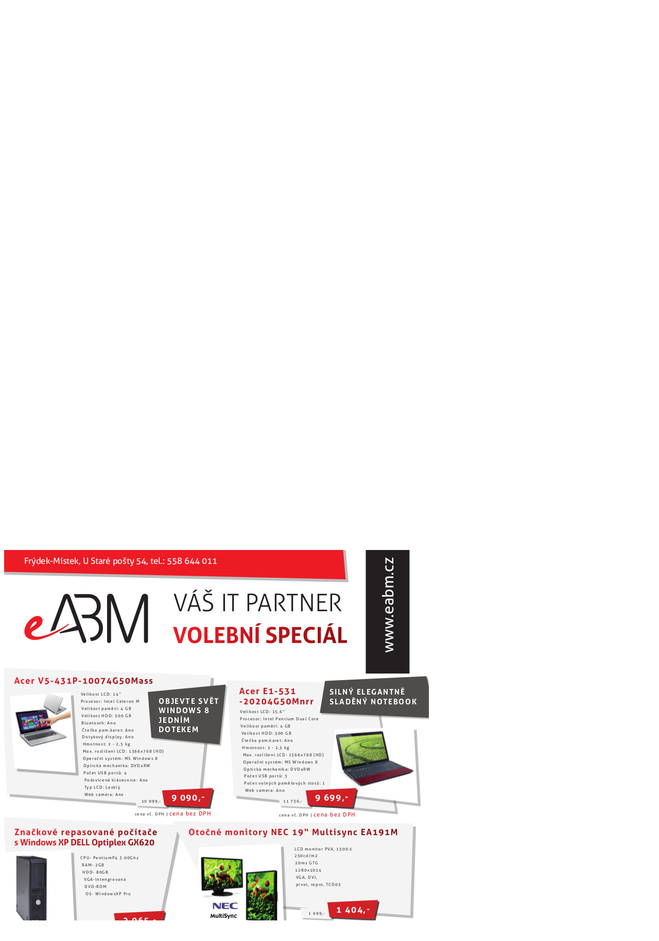

--- FILE ---
content_type: text/html; charset=utf-8
request_url: https://eabm.cz/80-volebni-special-dil-druhy
body_size: 8201
content:
<!doctype html>
<html lang="cs" dir="ltr"  prefix="fb: http://www.facebook.com/2008/fbml">
  <head itemscope itemtype="http://schema.org/Organization">
  	<!-- Global site tag (gtag.js) - Google Analytics -->
	<script>
	window.dataLayer = window.dataLayer || [];
	function gtag(){dataLayer.push(arguments);}
	    gtag('consent', 'default', {
	        'ad_storage': 'denied',
	        'analytics_storage': 'denied',
	    'ad_user_data': 'denied',
	    'ad_personalization': 'denied'
	    });
	</script>
	<script async src="https://www.googletagmanager.com/gtag/js?id=UA-37454768-1"></script>
	<script>
	  window.dataLayer = window.dataLayer || [];
	  function gtag(){dataLayer.push(arguments);}
	  gtag('js', new Date());

	  gtag('config', 'UA-37454768-1');
	</script>
    <!-- Required meta tags -->
    <meta charset="utf-8">
    <meta name="facebook-domain-verification" content="c9tedbkn904sbuq5tbavl3pdgttlqb" />
    <meta name="viewport" content="width=device-width, initial-scale=1, shrink-to-fit=no">
    <link rel="canonical" href="https://eABM.cz/80-volebni-special-dil-druhy" />

    <!-- Bootstrap CSS -->
    <link rel="stylesheet" href="/templates/design/css/bootstrap.min.css" integrity="sha384-WskhaSGFgHYWDcbwN70/dfYBj47jz9qbsMId/iRN3ewGhXQFZCSftd1LZCfmhktB" crossorigin="anonymous">
    <link rel="stylesheet" href="https://use.fontawesome.com/releases/v5.6.3/css/all.css?v=1768927429" integrity="sha384-UHRtZLI+pbxtHCWp1t77Bi1L4ZtiqrqD80Kn4Z8NTSRyMA2Fd33n5dQ8lWUE00s/" crossorigin="anonymous">
    <link href="https://fonts.googleapis.com/css?family=Open+Sans:300,400,700&amp;subset=latin-ext" rel="stylesheet"> 
    <link href="https://unpkg.com/aos@2.3.1/dist/aos.css" rel="stylesheet">
    <link rel="stylesheet" href="/templates/design/css/style.css?v=1768927429">

    <meta name="robots" content="index,follow">
    <meta name="googlebot" content="index,follow">

    <meta name="description" content="eABM - profesionální partner ve světě IT. Profesionální outsourcinové služby, servis IT, tvorba aplikací na míru, internetové stránky, mobilní weby. ">
    <meta name="keywords" content="">

    <title>Volební speciál - díl druhý - eABM, Váš partner ve světě IT</title>

    <link rel="apple-touch-icon" sizes="180x180" href="/templates/design/images/icons/apple-touch-icon.png">
    <link rel="icon" type="image/png" sizes="32x32" href="/templates/design/images/icons/favicon-32x32.png">
    <link rel="icon" type="image/png" sizes="16x16" href="/templates/design/images/icons/favicon-16x16.png">
    <link rel="manifest" href="/templates/design/images/icons/site.webmanifest">
    <link rel="mask-icon" href="/templates/design/images/icons/safari-pinned-tab.svg" color="#eb4947">
    <link rel="shortcut icon" href="/templates/design/images/icons/favicon.ico">
    <meta name="msapplication-TileColor" content="#ffffff">
    <meta name="msapplication-config" content="/templates/design/images/icons/browserconfig.xml">
    <meta name="theme-color" content="#ffffff">

    <!-- Schema.org for Google -->
    <meta itemprop="name" content="Volební speciál - díl druhý">
    <meta itemprop="description" content="
Stejně jako po každých volbách přinášíme Vám mimořádnou nabídku výpočetní techniky, která byla použita na volbách. Jedná se o:


počítače
notebooky
tiskárny
monitory

">
    <meta itemprop="image" content="https://eabm.cz/images/produkty/eABM_volby2.jpg">

    <meta property="og:type" content="website">
    <meta property="og:url" content="">
    <meta property="og:title" content="Volební speciál - díl druhý">
    <meta property="og:site_name" content="eABM - Váš IT partner">
    <meta property="og:description" content="
Stejně jako po každých volbách přinášíme Vám mimořádnou nabídku výpočetní techniky, která byla použita na volbách. Jedná se o:


počítače
notebooky
tiskárny
monitory

">
    <meta property="og:image" content="https://eabm.cz/images/produkty/eABM_volby2.jpg">
        <meta property="og:image:width" content="1200">
    <meta property="og:image:height" content="600">
    
    <!-- Twitter -->
    <meta name="twitter:card" content="summary">
    <meta name="twitter:site" content="@eABMcz">
    <meta name="twitter:url" content="">
    <meta name="twitter:title" content="Volební speciál - díl druhý">
    <meta name="twitter:description" content="
Stejně jako po každých volbách přinášíme Vám mimořádnou nabídku výpočetní techniky, která byla použita na volbách. Jedná se o:


počítače
notebooky
tiskárny
monitory

">
    <meta name="twitter:image" content="https://eabm.cz/images/produkty/eABM_volby2.jpg">
    <meta name="twitter:creator" content="@eABMcz">

    <meta name="geo.region" content="CZ-MO" />
    <meta name="geo.placename" content="Frýdek-Místek" />
    <meta name="geo.position" content="49.676126;18.340381" />
    <meta name="ICBM" content="49.676126, 18.340381" />
    <meta name="author" content="eABM.cz">

        <script type="application/ld+json">
        {
          "@context": "http://schema.org",
          "@type": "LocalBusiness",
          "name": "eABM - Váš IT partner",
          "alternateName": "eABM - Váš profesionální IT partner",
          "description": "eABM - Váš profesionální IT partner",
          "url": "https://www.eABM.cz",
          "sameAs": [
                "https://www.facebook.com/eABM.cz",
                "https://twitter.com/eABMcz",
                "http://plus.google.com/109205327085829692575"
          ],
          "logo": "https://eabm.cz/images/loga/logo2.png",
          "image": "https://eabm.cz/images/loga/logo2.png",
          "address": {
            "@type": "PostalAddress",
            "addressCountry": "CZ",
            "addressLocality": "Frýdek-Místek",
            "addressRegion": "Moravian-Silesian Region",
            "postalCode": "738 01",
            "streetAddress": "Dvořákova 730"
          },
          "telephone": " +420 777 027 509",
          "geo": {
            "@type": "GeoCoordinates",
	    "latitude": "49.677572",
            "longitude": "18.339256"
          },
          "openingHoursSpecification": [
            {
                "@type": "OpeningHoursSpecification",
                "dayOfWeek": [
                    "Monday",
                    "Tuesday",
                    "Wednesday",
                    "Thursday",
                    "Friday"
                ],
                    "opens": "8:30",
                    "closes": "17:00"
            }
          ]
          
        }
        </script>
        <script type="application/ld+json">
        {
            "@context": "http://schema.org",
            "@type": "WebSite",
            "url": "https://eABM.cz/",
            "potentialAction": {
                "@type": "SearchAction",
                "target": "https://eabm.cz/hledat?searchword={searchword}",
                "query-input": "required name=searchword"
            }
        }
        </script>
<link rel="manifest" href="/manifest.json" />
<script src="https://cdn.onesignal.com/sdks/OneSignalSDK.js" async="" type="text/plain" data-cookiecategory="targeting"></script>
<script type="text/plain" data-cookiecategory="targeting">
  var OneSignal = window.OneSignal || [];
  OneSignal.push(function() {
    OneSignal.init({
      appId: "6af9b7e0-0815-42e8-b8a9-4d3c7c0fe35f",
    });
  });
</script>
  </head>
  <body>

  	<header>
  		<div id="ea-icons">
  			<div class="container">
  				<div class="row">
  					<div class="col-9 col-md-6">
  						<ul class="ea-info">
  							<li><a href="https://goo.gl/maps/LjvgAym9GNA3fqKG8" target="_blank" title="Zobrazit na mapě"><span class="fa fa-map-marker"></span> Dvořákova 730, Frýdek-Místek</a></li>
			                <li><a href="mailto:info@eabm.cz" title="Napište nám"><span class="far fa-envelope"></span> info@eabm.cz</a></li>
			                <li><a href="tel:+420777027509" title="Zavolejte nám"><span class="fa fa-phone"></span> +420 777 027 509</a></li>
  						</ul>
  					</div>
  					<div class="col-3 col-md-6">
		              <!-- Start Social Links -->
		              <ul class="ea-social-list">
		                <li><a class="facebook itl-tooltip" data-placement="bottom" title="Facebook" href="https://www.facebook.com/eABM.cz" target="_blank" title="Náš Facebook"><span class="fab fa-facebook-f"></span></a></li><li><a class="twitter itl-tooltip" data-placement="bottom" title="Twitter" href="https://twitter.com/eABMcz" target="_blank" title="Náš Twitter"><span class="fab fa-twitter"></span></a></li><li><a class="instagram itl-tooltip" data-placement="bottom" title="Instagram" href="https://www.instagram.com/eabm.cz/" target="_blank" title="Náš Instagram"><span class="fab fa-instagram"></span></a></li><li><a class="rss itl-tooltip" data-placement="bottom" title="RSS" href="https://eabm.cz/?format=feed&amp;type=rss" target="_blank" title="Náš RSS kanál"><span class="fa fa-rss"></span></a></li><li><a class="search itl-tooltip" data-placement="bottom" title="Hledat" href="/hledat" title="Hledat na webu"><span class="fa fa-search"></span></a></li>
		              </ul>
		              <!-- End Social Links -->
		            </div>
  				</div>
  			</div>
  		</div>
  		<div id="ea-menu">
  			<div class="container">
	  			<nav class="navbar navbar-expand-lg">
				  <a class="navbar-brand" href="/" title="Přejít na HOME stránku">
				  	<div class="ea-logo"><img src="/templates/design/images/logo_eabm.png" alt="eABM - Váš IT partner z Frýtku-Místku"></div>
                        <div class="ea-slogan">eABM - Váš IT partner</div>				  </a>
				  <button class="navbar-toggler" type="button" data-toggle="collapse" data-target="#navbarSupportedContent2" aria-controls="navbarSupportedContent" aria-expanded="false" aria-label="Toggle navigation">
				    <i class="fas fa-ellipsis-v"></i>
				  </button>

				  <div class="collapse navbar-collapse ea-desktop" id="navbarSupportedContent">
				    <div class=" mr-auto"></div>
				    <ul class="navbar-nav ">
<li class="nav-item item-101 current active 1" data-type="component"><a class="nav-link span2" href="/"  title="Přejít na stránku: Domů">Domů</a></li><li class="nav-item item-104 deeper dropdown 1" data-type="component"><a href="/sluzby" class="nav-link dropdown-toggle"  id="navbarDropdown" role="button" data-toggle="dropdown" aria-haspopup="true" aria-expanded="false"  title="Přejít na stránku: Služby">Služby</a><ul class="dropdown-menu"><li class="nav-item item-102 1" data-type="component"><a class="nav-link span2" href="/sluzby/servis"  title="Přejít na stránku: Servis">Servis</a></li><li class="nav-item item-103 1" data-type="component"><a class="nav-link span2" href="/sluzby/tvorba-www"  title="Přejít na stránku: Tvorba www">Tvorba www</a></li><li class="nav-item item-312 1" data-type="component"><a class="nav-link " href="/sluzby/hosting"  title="Přejít na stránku: Webhosting">Webhosting</a></li><li class="nav-item item-283 1" data-type="component"><a class="nav-link " href="/sluzby/outsourcing-it"  title="Přejít na stránku: Outsourcing IT">Outsourcing IT</a></li><li class="nav-item item-284 1" data-type="component"><a class="nav-link " href="/sluzby/pocitacove-site"  title="Přejít na stránku: Počítačové sítě">Počítačové sítě</a></li><li class="nav-item item-285 1" data-type="component"><a class="nav-link " href="/sluzby/microsoft"  title="Přejít na stránku: Microsoft">Microsoft</a></li><li class="nav-item item-286 1" data-type="component"><a class="nav-link " href="/sluzby/linux"  title="Přejít na stránku: Linux">Linux</a></li><li class="nav-item item-288 1" data-type="component"><a class="nav-link " href="/sluzby/google"  title="Přejít na stránku: Google">Google</a></li><li class="nav-item item-289 1" data-type="component"><a class="nav-link " href="/sluzby/ostatni-sluzby"  title="Přejít na stránku: Ostatní služby">Ostatní služby</a></li></ul></li><li class="nav-item item-158 1" data-type="component"><a class="nav-link " href="/reference"  title="Přejít na stránku: Reference">Reference</a></li><li class="nav-item item-133 deeper dropdown 1" data-type="component"><a href="/profil-spolecnost" class="nav-link dropdown-toggle"  id="navbarDropdown" role="button" data-toggle="dropdown" aria-haspopup="true" aria-expanded="false"  title="Přejít na stránku: O nás">O nás</a><ul class="dropdown-menu"><li class="nav-item item-193 1" data-type="url"><a class="nav-link" href="/images/eticky_kodex.pdf" target="_blank"  title="Přejít na stránku: Etický kodex">Etický kodex</a></li><li class="nav-item item-274 1" data-type="component"><a class="nav-link " href="/profil-spolecnost/certifikaty"  title="Přejít na stránku: Certifikáty">Certifikáty</a></li><li class="nav-item item-293 1" data-type="component"><a class="nav-link " href="/profil-spolecnost/zasady-zpracovani-osobnich-udaju"  title="Přejít na stránku: GDPR">GDPR</a></li><li class="nav-item item-298 1" data-type="component"><a class="nav-link " href="/profil-spolecnost/profil-spolecnosti"  title="Přejít na stránku: Profil společnosti">Profil společnosti</a></li><li class="nav-item item-255 1" data-type="component"><a class="nav-link " href="/profil-spolecnost/hledame"  title="Přejít na stránku: Zaměstnání">Zaměstnání</a></li><li class="nav-item item-300 1" data-type="component"><a class="nav-link " href="/profil-spolecnost/partneri"  title="Přejít na stránku: Partneři">Partneři</a></li><li class="nav-item item-304 1" data-type="component"><a class="nav-link " href="/profil-spolecnost/dotace"  title="Přejít na stránku: Dotace">Dotace</a></li></ul></li><li class="nav-item item-238 1" data-type="component"><a class="nav-link " href="/podporujeme"  title="Přejít na stránku: Podporujeme">Podporujeme</a></li><li class="nav-item item-113 1" data-type="component"><a class="nav-link " href="/novinky"  title="Přejít na stránku: Novinky">Novinky</a></li><li class="nav-item item-106 deeper dropdown 1" data-type="component"><a href="/kontakt" class="nav-link dropdown-toggle"  id="navbarDropdown" role="button" data-toggle="dropdown" aria-haspopup="true" aria-expanded="false"  title="Přejít na stránku: Kontakty">Kontakty</a><ul class="dropdown-menu"><li class="nav-item item-287 1" data-type="component"><a class="nav-link " href="/kontakt/provozovatel"  title="Přejít na stránku: Provozovatel">Provozovatel</a></li><li class="nav-item item-131 1" data-type="component"><a class="nav-link " href="/kontakt/tiskove-zpravy"  title="Přejít na stránku: Tiskové zprávy">Tiskové zprávy</a></li></ul></li></ul>

				  </div>

				  <div class="collapse navbar-collapse ea-mobile" id="navbarSupportedContent2">
				    <div class=" mr-auto"></div>
				  	<ul class="navbar-nav-mobile ">
<li class="nav-item item-104 ea-double"><a href="/sluzby" class="nav-link" title="Naše služby">Naše služby</a>
	<hr>
	<ul>
		<li class="nav-item item-102"><a class="nav-link" href="/sluzby/servis" title="Servis počítačové (IT) techniky">Servis</a></li>
		<li class="nav-item item-283"><a class="nav-link " href="/sluzby/outsourcing-it" title="Správá IT pro firmy">Outsourcing IT</a></li>
		<li class="nav-item item-103"><a class="nav-link" href="/sluzby/tvorba-www" title="Profesionální tvorba WWW stránek">Tvorba www</a></li>
		<li class="nav-item item-284"><a class="nav-link " href="/sluzby/pocitacove-site" title="Správa počítačovách sítí">Sítě</a></li>
		<li class="nav-item item-285"><a class="nav-link " href="/sluzby/microsoft" title="Produkty Microsoft">Microsoft</a></li>
		<li class="nav-item item-286"><a class="nav-link " href="/sluzby/linux" title="Linuxoví specialisté">Linux</a></li>
    <li class="nav-item item-285"><a class="nav-link " href="/sluzby/google" title="Přejděte na Google řešení">Google</a></li>
    <li class="nav-item item-286"><a class="nav-link " href="/sluzby/ostatni-sluzby" title="Další služby eABM">Ostatní služby</a></li>
	</ul>
</li>
<li class="ea-double"><hr></li>
<li class="nav-item item-133"><a class="nav-link" href="/profil-spolecnost" title="Zajímavé informace o nás">O nás</a></li>
<li class="nav-item item-158"><a class="nav-link" href="/reference" title="Reference">Reference</a></li>
<li class="nav-item item-106"><a href="/kontakt" class="nav-link" title="Kontakty">Kontakt</a></li>
<li class="nav-item item-113"><a class="nav-link" href="/novinky" title="Aktuality ze světa IT">Novinky</a></li>
<li class="ea-double">&nbsp;</li>
</ul>
<div class="ea-squares-mobile">
          <a class="col" href="http://pomoc.eabm.cz" target="_blank" data-toggle="tooltip" data-placement="top" title="Rychlá pomoc s počítačem">
              <i class="fas fa-hands-helping"></i>
          </a>
          <a class="col" href="http://inet.eabm.cz" target="_blank" data-toggle="tooltip" data-placement="top" title="Portál iNet">
              <i class="fas fa-wifi"></i>
          </a>
          <a class="col" href="http://obchod.eabm.cz" target="_blank" data-toggle="tooltip" data-placement="top" title="Katalog zboží eABM">
              <i class="fas fa-shopping-cart"></i>
          </a>
          <a class="col" href="/sluzby/tvorba-www" data-toggle="tooltip" data-placement="top" title="Tvorba www">
              <i class="fas fa-code"></i>
          </a>
          <a class="col" href="/sluzby/google" data-toggle="tooltip" data-placement="top" title="Přejděte do cloudu">
              <i class="fas fa-cloud"></i>
          </a>
          <a class="col" href="/sluzby/outsourcing-it" data-toggle="tooltip" data-placement="top" title="Outsourcing IT služeb">
              <i class="fas fa-desktop"></i>
          </a>
          <a class="col" href="/sluzby/pocitacove-site" data-toggle="tooltip" data-placement="top" title="Strukturované sítě">
              <i class="fas fa-network-wired"></i>
          </a>
          <a class="col" href="/sluzby/pocitacove-site/12-kamerove-a-zabezpecovaci-systemy" data-toggle="tooltip" data-placement="top" title="Kamerové systémy">
              <i class="fas fa-camera"></i>
          </a>
    </div>
				  </div>
				</nav>
			</div>
  		</div>

  		  	</header>

    

  	<main id="ea-main" class="ea-content">
  		<div itemscope itemtype="http://schema.org/Article">
	<meta itemscope itemprop="mainEntityOfPage"  itemType="https://schema.org/WebPage" itemid="https://eabm.cz///80-volebni-special-dil-druhy" content="https://eabm.cz///80-volebni-special-dil-druhy"/>
	<meta itemprop="name" content="Volební speciál - díl druhý" />
	<meta itemprop="headline" content="Volební speciál - díl druhý" />
	<meta itemprop="inLanguage" content="cs-CZ" />
	<meta itemprop="datePublished" content="2013-10-31UTC06:40:45+01:00"  />
	<meta itemprop="dateModified" content="2013-10-31UTC06:40:45+01:00"  />
	<meta itemprop="author" content="Václav Dobiáš" />

    <div class="container">
            

            <div class="row">
                <div class="col-12">
                                        <div class="ea-main-photo" itemprop="image" itemscope itemtype="https://schema.org/ImageObject" >
                        
                                                    <img src="/images/produkty/eABM_volby2.jpg" alt="Volební speciál - díl druhý" title="Volební speciál - díl druhý" class="img-fluid">
                                                
                                                <meta itemprop="url" content="http://eabm.cz/images/produkty/eABM_volby2.jpg">
                        <meta itemprop="width" content="826">
                        <meta itemprop="height" content="1169">
                    </div>
                                        <header class="ea-section-header">
                <h1 class="ea-sub-title">Volební speciál - díl druhý</h1>
            </header>
                    <div class="ea-perex">
                        <p>
                            
Stejně jako po každých volbách přinášíme Vám mimořádnou nabídku výpočetní techniky, která byla použita na volbách. Jedná se o:


počítače
notebooky
tiskárny
monitory

                        </p>
                    </div>

                    
                    <div class="ea-main-content">
                        <p>
Stejně jako po každých volbách přinášíme Vám mimořádnou nabídku výpočetní techniky, která byla použita na volbách. <br />Jedná se o:
</p>
<ul>
<li>počítače</li>
<li>notebooky</li>
<li>tiskárny</li>
<li>monitory</li>
</ul>
                    </div>



                    <div class="row ea-share">
                        <div class="col-12 col-md-5 ea-social">
                            <div>Sdílet článek: </div>
                            <a href="https://www.facebook.com/sharer/sharer.php?u=http://eabm.cz/80-volebni-special-dil-druhy" class="facebook" target="_blank"><i class="fab fa-facebook-f"></i></a>
                            <a href="https://twitter.com/home?status=http://eabm.cz/80-volebni-special-dil-druhy" class="twitter" target="_blank"><i class="fab fa-twitter"></i></a>
                            <a href="https://pinterest.com/pin/create/button/?url=http://eabm.cz/80-volebni-special-dil-druhy&media=https://eabm.cz/images/produkty/eABM_volby2.jpg&description=
Stejně jako po každých volbách přinášíme Vám mimořádnou nabídku výpočetní techniky, která byla použita na volbách. Jedná se o:


počítače
notebooky
tiskárny
monitory

" class="pinterest" target="_blank"><i class="fab fa-pinterest-p"></i></a>
                            <a href="https://www.linkedin.com/shareArticle?mini=true&url=http://eabm.cz/80-volebni-special-dil-druhy&title=Volební speciál - díl druhý&summary=
Stejně jako po každých volbách přinášíme Vám mimořádnou nabídku výpočetní techniky, která byla použita na volbách. Jedná se o:


počítače
notebooky
tiskárny
monitory

&source=eABM.cz" class="linkedin" target="_blank"><i class="fab fa-linkedin-in"></i></a>
                            <!--
                            <a href="#" class="instagram"><i class="far fa-envelope"></i></a>
                            <a onclick="window.print();" class="instagram"><i class="fas fa-print"></i></a>
                            -->
                        </div>
                                                <div class="col-md-2 d-none d-sm-none d-md-block">
                            <img src="/images/lide/2023/dobias.jpg" class="img-fluid">
                        </div>
                        <div class="col-12 col-md-5 ea-author">
                            <div>Autor:</div>
                            <h5><a href="/kontakt">Václav Dobiáš</a></h5>
                            <p class="ea-pos">
                                Vedoucí internetového oddělení                            </p>
                            <p>
                                <a href="mailto:dobias.vaclav@eabm.cz"><span class="far fa-envelope"></span>&nbsp;dobias.vaclav@eabm.cz</a><br>
                                <a href="tel:+420777027504"><span class="fa fa-phone"></span>&nbsp;+420 777 027 504</a>
                            </p>
                        </div>
                                            </div>

                </div>
            </div>

        </div>




    <!-- publisher -->
    <div itemprop="publisher" itemscope itemtype="https://schema.org/Organization">
    	<div itemprop="logo" itemscope itemtype="https://schema.org/ImageObject">
      		<meta itemprop="url" content="http://eabm.cz/templates/design/images/logo.png">
      		<meta itemprop="width" content="763px">
      		<meta itemprop="height" content="762px">
    	</div>
    	<meta itemprop="name" content="eABM">
    </div>


  		  	</main>

  	
  	  	<section id="ea-news">
  		<div class="container">
  			<header class="ea-section-header">
  				<h2 class="ea-title">Novinky eABM</h2>
  				<div class="ea-sub-title">Novinky nejen ze světa IT</div>
  			</header>
  			<div class="row">
    <div class="col-12 col-md-4 ea-news ea-news-old" data-aos="flip-right" data-aos-delay="100" data-aos-easing="ease-in-sine">
                    <a href="/2138-inventura-ve-frydku-mistku-3" itemprop="url" class="ea-image-url" title="Přejít na detail článku: INVENTURA VE FRÝDKU-MÍSTKU">
                                                    <picture>
                            <source srcset="/images/novinky/2024/01/store_5.jpg#joomlaImage://local-images/novinky/2024/01/store_5.jpg?width=1200&height=600" media="(max-width: 992px)">
                            <source srcset="/images/novinky/2024/01/store_3.jpg#joomlaImage://local-images/novinky/2024/01/store_3.jpg?width=1200&height=600" media="(max-width: 768px)">
                            <source srcset="/images/novinky/2024/01/store_4.jpg#joomlaImage://local-images/novinky/2024/01/store_4.jpg?width=1200&height=600" media="(max-width: 576px)">
                            <source srcset="/images/novinky/2024/01/store_5.jpg#joomlaImage://local-images/novinky/2024/01/store_5.jpg?width=1200&height=600" media="(max-width: 440px)">
                            <source srcset="/images/novinky/2024/01/store_5.jpg#joomlaImage://local-images/novinky/2024/01/store_5.jpg?width=1200&height=600">
                            <img src="/images/novinky/2024/01/store_5.jpg#joomlaImage://local-images/novinky/2024/01/store_5.jpg?width=1200&height=600" alt="INVENTURA VE FRÝDKU-MÍSTKU" title="INVENTURA VE FRÝDKU-MÍSTKU" class="img-fluid">
                            </picture>
                                            </a>
                    <div class="ea-pd">
                        <a href="/2138-inventura-ve-frydku-mistku-3" itemprop="url" title="Přejít na detail článku: INVENTURA VE FRÝDKU-MÍSTKU">
                            <h3>INVENTURA VE FRÝDKU-MÍSTKU</h3>
                        </a>
                        <div class="ea-news-info">
                            <a href="#" class="ea-author" title="Autor článku">František Fajna</a>
                            | 19. leden 2026                        </div>
                        <p>
                            Vážení klienti, rádi bychom Vás informovali o uzavírce prodejny ve Frýdku-Místku dne 30.1.2026 z důvodu inventůry. Dohledové a helpdeskové centrum funguje bez omezení.
                        </p>
                        <a href="/2138-inventura-ve-frydku-mistku-3" itemprop="url" class="ea-more-button-a" title="Přejít na detail článku: INVENTURA VE FRÝDKU-MÍSTKU">
                            <div class="first">celý článek</div>
                            <div class="slidein">přečíst článek</div>
                        </a>
                    </div>
                </div>

    <div class="col-12 col-md-4 ea-news ea-news-old" data-aos="" data-aos-delay="100" data-aos-easing="ease-in-sine">
                    <a href="/2172-webove-stranky-pro-waldes-cz" itemprop="url" class="ea-image-url" title="Přejít na detail článku: Webové stránky pro Waldes.cz">
                                                    <picture>
                            <source srcset="/images/novinky/2025/12/waldes_5.jpg#joomlaImage://local-images/novinky/2025/12/waldes_5.jpg?width=1200&height=600" media="(max-width: 992px)">
                            <source srcset="/images/novinky/2025/12/waldes_3.jpg#joomlaImage://local-images/novinky/2025/12/waldes_3.jpg?width=1200&height=600" media="(max-width: 768px)">
                            <source srcset="/images/novinky/2025/12/waldes_4.jpg#joomlaImage://local-images/novinky/2025/12/waldes_4.jpg?width=1200&height=600" media="(max-width: 576px)">
                            <source srcset="/images/novinky/2025/12/waldes_5.jpg#joomlaImage://local-images/novinky/2025/12/waldes_5.jpg?width=1200&height=600" media="(max-width: 440px)">
                            <source srcset="/images/novinky/2025/12/waldes_5.jpg#joomlaImage://local-images/novinky/2025/12/waldes_5.jpg?width=1200&height=600">
                            <img src="/images/novinky/2025/12/waldes_5.jpg#joomlaImage://local-images/novinky/2025/12/waldes_5.jpg?width=1200&height=600" alt="Webové stránky pro Waldes.cz" title="Webové stránky pro Waldes.cz" class="img-fluid">
                            </picture>
                                            </a>
                    <div class="ea-pd">
                        <a href="/2172-webove-stranky-pro-waldes-cz" itemprop="url" title="Přejít na detail článku: Webové stránky pro Waldes.cz">
                            <h3>Webové stránky pro Waldes.cz</h3>
                        </a>
                        <div class="ea-news-info">
                            <a href="#" class="ea-author" title="Autor článku">František Fajna</a>
                            | 4. prosinec 2025                        </div>
                        <p>
                            Je libo patentek nebo cokoliv z textilní galanterie? Mrknětě na nové stránky pro maloobchodní prodejnu světoznámé značky WALDES.
                        </p>
                        <a href="/2172-webove-stranky-pro-waldes-cz" itemprop="url" class="ea-more-button-a" title="Přejít na detail článku: Webové stránky pro Waldes.cz">
                            <div class="first">celý článek</div>
                            <div class="slidein">přečíst článek</div>
                        </a>
                    </div>
                </div>

    <div class="col-12 col-md-4 ea-news ea-news-old" data-aos="flip-left" data-aos-delay="100" data-aos-easing="ease-in-sine">
                    <a href="/2100-vanocni-oteviraci-doba-provozovny" itemprop="url" class="ea-image-url" title="Přejít na detail článku: Vánoční otevírací doba provozovny">
                                                    <picture>
                            <source srcset="/images/novinky/2023/12/vanocni_ot_doba_5.jpg" media="(max-width: 992px)">
                            <source srcset="/images/novinky/2023/12/vanocni_ot_doba_3.jpg" media="(max-width: 768px)">
                            <source srcset="/images/novinky/2023/12/vanocni_ot_doba_4.jpg" media="(max-width: 576px)">
                            <source srcset="/images/novinky/2023/12/vanocni_ot_doba_5.jpg" media="(max-width: 440px)">
                            <source srcset="/images/novinky/2023/12/vanocni_ot_doba_5.jpg">
                            <img src="/images/novinky/2023/12/vanocni_ot_doba_5.jpg" alt="Vánoční otevírací doba provozovny" title="Vánoční otevírací doba provozovny" class="img-fluid">
                            </picture>
                                            </a>
                    <div class="ea-pd">
                        <a href="/2100-vanocni-oteviraci-doba-provozovny" itemprop="url" title="Přejít na detail článku: Vánoční otevírací doba provozovny">
                            <h3>Vánoční otevírací doba provozovny</h3>
                        </a>
                        <div class="ea-news-info">
                            <a href="#" class="ea-author" title="Autor článku">František Fajna</a>
                            | 4. prosinec 2025                        </div>
                        <p>
                            Vážení klienti, rádi bychom Vás informovali o upravené  Vánoční otevírací době na pobočce ve Frýdku-Místku.
                        </p>
                        <a href="/2100-vanocni-oteviraci-doba-provozovny" itemprop="url" class="ea-more-button-a" title="Přejít na detail článku: Vánoční otevírací doba provozovny">
                            <div class="first">celý článek</div>
                            <div class="slidein">přečíst článek</div>
                        </a>
                    </div>
                </div>

</div>

  			<div class="row ea-more-line">
  				<div class="col-12">
  					<a href="/novinky" title="Archív novinek eABM"><span>Zobrazit další aktuality</span></a>
  				</div>
  			</div>
  		</div>
  	</section>
  	
  	
  	

  	<footer>
  		<div class="ea-footer">
  			<div class="container">
				<script>
        (function (w,d,s,o,f,js,fjs) {
            w['ecm-widget']=o;w[o] = w[o] || function () { (w[o].q = w[o].q || []).push(arguments) };
            js = d.createElement(s), fjs = d.getElementsByTagName(s)[0];
            js.id = '9-54057be166928eb6fcc57504dc847797'; js.dataset.a = 'eabm'; js.src = f; js.async = 1; fjs.parentNode.insertBefore(js, fjs);
        }(window, document, 'script', 'ecmwidget', 'https://d70shl7vidtft.cloudfront.net/widget.js'));
    </script>
            <div id="f-9-54057be166928eb6fcc57504dc847797"></div>
  				<div class="row">
  					<div class="col-12 col-md-4">
  						<h3>Aktuálně</h3>
  						<ul>
    <li>
        <a href="/2138-inventura-ve-frydku-mistku-3" itemprop="url" class="ea-image-url" title="Přejít na detail článku: INVENTURA VE FRÝDKU-MÍSTKU">
        INVENTURA VE FRÝDKU-MÍSTKU        </a>
    </li>
        <li>
        <a href="/2172-webove-stranky-pro-waldes-cz" itemprop="url" class="ea-image-url" title="Přejít na detail článku: Webové stránky pro Waldes.cz">
        Webové stránky pro Waldes.cz        </a>
    </li>
        <li>
        <a href="/2100-vanocni-oteviraci-doba-provozovny" itemprop="url" class="ea-image-url" title="Přejít na detail článku: Vánoční otevírací doba provozovny">
        Vánoční otevírací doba provozovny        </a>
    </li>
        <li>
        <a href="/1394-specialni-nabidka" itemprop="url" class="ea-image-url" title="Přejít na detail článku: Speciální nabídka">
        Speciální nabídka        </a>
    </li>
    </ul>
  					</div>
  					<div class="col-12 col-md-4">
  						<h3>O nás</h3>
  						<p>
  							Společnost eABM již 20 let nabízí komplexní IT služby a naši pracovníci se stali experty ve svém oboru.
  						</p>
  					</div>
  					<div class="col-12 col-md-4">
  						<h3>Kontakt</h3>
  						<p>
  							info@eabm.cz<br>
  							558 644 011
  						</p>
  						<!-- Start Social Links -->
			              <ul class="ea-social-list">
			                <li><a class="facebook itl-tooltip" data-placement="bottom" title="Facebook" href="https://www.facebook.com/eABM.cz" target="_blank" title="Náš Facebook"><span class="fab fa-facebook-f"></span></a></li>
			                <li><a class="twitter itl-tooltip" data-placement="bottom" title="Twitter" href="https://twitter.com/eABMcz" target="_blank" title="Náš Twitter"><span class="fab fa-twitter"></span></a></li>
			                <li><a class="instagram itl-tooltip" data-placement="bottom" title="Instagram" href="https://www.instagram.com/eabm.cz/" target="_blank" title="Náš Instagram"><span class="fab fa-instagram"></span></a></li>
			                <li><a class="instgram itl-tooltip" data-placement="bottom" title="RSS" href="https://eabm.cz/?format=feed&amp;type=rss" target="_blank" title="Náš RSS kanál"><span class="fa fa-rss"></span></a></li>
			              </ul>
			              <!-- End Social Links -->
  					</div>
  				</div>
  			</div>
  		</div>
  		<div class="ea-copy">
	  		<div class="container">
	  			<div class="row">
	  				<div class="col-12 col-sm-4">
	  					&copy; 2026 eABM s.r.o.
	  				</div>
	  				<div class="col-12 col-sm-8">
	  					<ul>
	  						<li><a href="https://e-opravna.cz" title="e-opravna.cz - rychlý sevis Vašich počítačů">e-opravna.cz</a></li>
                <li><a href="http://e-dohled.cz" title="Outsourcing IT pro firmy">e-dohled.cz</a></li>
                <li><a href="http://e-mailem.cz" title="e-mailem.cz - newslettrový a marketingový nástroj">e-mailem.cz</a></li>
                <li><a href="https://e-listky.cz" title="Moderní vstupnekový systém">e-listky.cz</a></li>
	  						<li><a href="https://naviguj.me" title="naviguj.me - informace o dění ve Vašem okolí">naviguj.me</a></li>
<li><a href="javascript:void(0);" aria-label="View cookie settings" data-cc="c-settings">Cookie Settings</a></li>
	  					</ul>
	  				</div>
	  			</div>
	  		</div>
  		</div>
  	</footer>
    
    <nav class="navbar fixed-bottom navbar-light bg-light ea-mobile-footer">
      <a href="tel:+420777027509" title="Zavolejte nám">Rychlý kontakt</a>
    </nav>

    <!-- Optional JavaScript -->
    <!-- jQuery first, then Popper.js, then Bootstrap JS -->
    <script src="https://cdnjs.cloudflare.com/ajax/libs/jquery/3.3.1/jquery.min.js"></script>
    <script src="https://cdnjs.cloudflare.com/ajax/libs/popper.js/1.14.3/umd/popper.min.js" integrity="sha384-ZMP7rVo3mIykV+2+9J3UJ46jBk0WLaUAdn689aCwoqbBJiSnjAK/l8WvCWPIPm49" crossorigin="anonymous"></script>
	<script src="//cdnjs.cloudflare.com/ajax/libs/jquery-scrollTo/2.1.2/jquery.scrollTo.min.js"></script>
    <script src="/templates/design/js/bootstrap.min.js?v=1.1" integrity="sha384-smHYKdLADwkXOn1EmN1qk/HfnUcbVRZyYmZ4qpPea6sjB/pTJ0euyQp0Mk8ck+5T" crossorigin="anonymous"></script>
    <script src="https://unpkg.com/aos@2.3.1/dist/aos.js"></script>
    <script src="/templates/design/js/jquery-scrolltofixed-min.js"></script>
    <script src="/templates/design/js/scripts.js"></script>
    <script>AOS.init({offset: -400});</script>
        <script>
    	$(document).ready(function() {
    		$.scrollTo('#ea-main', {
				duration: 800
			});
    	});
    </script>
    
<script src="https://cdn.jsdelivr.net/gh/orestbida/cookieconsent@v2.7.0/dist/cookieconsent.js"></script>
<script src="/templates/design/js/cookieconsent-init.js"></script>

    <script src="/templates/design/js/scripts.js"></script>
  </body>
</html>
